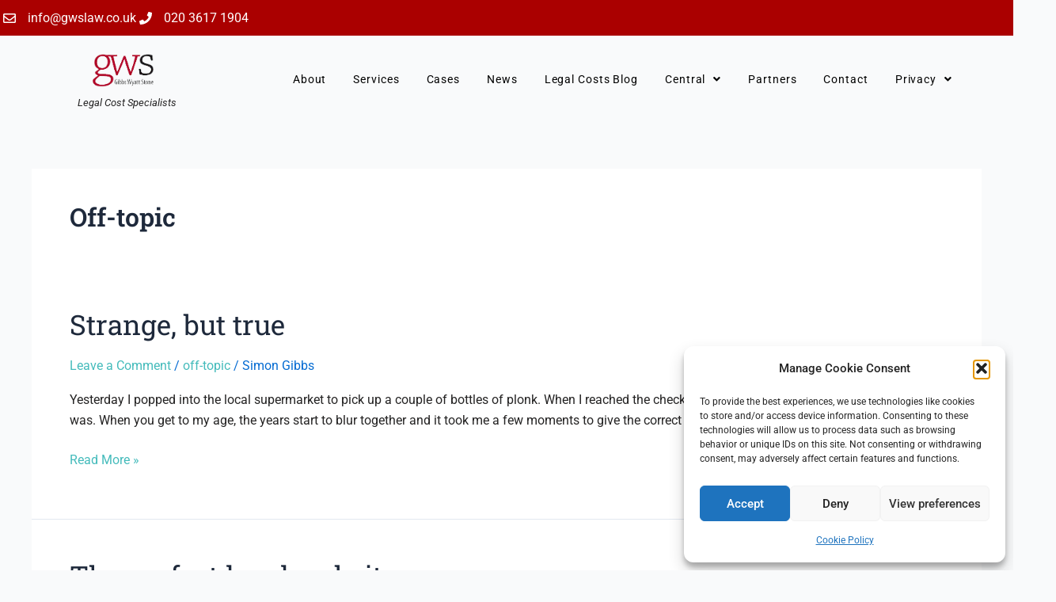

--- FILE ---
content_type: text/css
request_url: https://www.gwslaw.co.uk/wp-content/uploads/elementor/css/post-155.css
body_size: 1854
content:
.elementor-155 .elementor-element.elementor-element-146fc5e > .elementor-container > .elementor-column > .elementor-widget-wrap{align-content:center;align-items:center;}.elementor-155 .elementor-element.elementor-element-146fc5e:not(.elementor-motion-effects-element-type-background), .elementor-155 .elementor-element.elementor-element-146fc5e > .elementor-motion-effects-container > .elementor-motion-effects-layer{background-color:#000000;}.elementor-155 .elementor-element.elementor-element-146fc5e > .elementor-container{max-width:1280px;}.elementor-155 .elementor-element.elementor-element-146fc5e{transition:background 0.3s, border 0.3s, border-radius 0.3s, box-shadow 0.3s;margin-top:0px;margin-bottom:0px;padding:40px 0px 40px 0px;}.elementor-155 .elementor-element.elementor-element-146fc5e > .elementor-background-overlay{transition:background 0.3s, border-radius 0.3s, opacity 0.3s;}.elementor-155 .elementor-element.elementor-element-08435d8 > .elementor-element-populated{margin:0px 0px 0px 0px;--e-column-margin-right:0px;--e-column-margin-left:0px;padding:0px 0px 0px 0px;}.elementor-155 .elementor-element.elementor-element-274c4ff{text-align:start;}.elementor-155 .elementor-element.elementor-element-274c4ff img{width:60%;}.elementor-155 .elementor-element.elementor-element-dca666e > .elementor-element-populated{margin:0px 0px 0px 0px;--e-column-margin-right:0px;--e-column-margin-left:0px;padding:10px 0px 0px 0px;}.elementor-155 .elementor-element.elementor-element-c57d62d .elementor-heading-title{color:var( --e-global-color-primary );}.elementor-155 .elementor-element.elementor-element-314274c .elementor-icon-list-items:not(.elementor-inline-items) .elementor-icon-list-item:not(:last-child){padding-block-end:calc(5px/2);}.elementor-155 .elementor-element.elementor-element-314274c .elementor-icon-list-items:not(.elementor-inline-items) .elementor-icon-list-item:not(:first-child){margin-block-start:calc(5px/2);}.elementor-155 .elementor-element.elementor-element-314274c .elementor-icon-list-items.elementor-inline-items .elementor-icon-list-item{margin-inline:calc(5px/2);}.elementor-155 .elementor-element.elementor-element-314274c .elementor-icon-list-items.elementor-inline-items{margin-inline:calc(-5px/2);}.elementor-155 .elementor-element.elementor-element-314274c .elementor-icon-list-items.elementor-inline-items .elementor-icon-list-item:after{inset-inline-end:calc(-5px/2);}.elementor-155 .elementor-element.elementor-element-314274c .elementor-icon-list-icon i{transition:color 0.3s;}.elementor-155 .elementor-element.elementor-element-314274c .elementor-icon-list-icon svg{transition:fill 0.3s;}.elementor-155 .elementor-element.elementor-element-314274c{--e-icon-list-icon-size:14px;--icon-vertical-offset:0px;}.elementor-155 .elementor-element.elementor-element-314274c .elementor-icon-list-item > .elementor-icon-list-text, .elementor-155 .elementor-element.elementor-element-314274c .elementor-icon-list-item > a{font-family:var( --e-global-typography-text-font-family ), Sans-serif;font-weight:var( --e-global-typography-text-font-weight );}.elementor-155 .elementor-element.elementor-element-314274c .elementor-icon-list-text{color:var( --e-global-color-secondary );transition:color 0.3s;}.elementor-155 .elementor-element.elementor-element-e464ac5 > .elementor-element-populated{margin:0px 0px 0px 0px;--e-column-margin-right:0px;--e-column-margin-left:0px;padding:10px 0px 0px 0px;}.elementor-155 .elementor-element.elementor-element-74b97ed .elementor-heading-title{color:var( --e-global-color-primary );}.elementor-155 .elementor-element.elementor-element-9880376 .elementor-icon-list-items:not(.elementor-inline-items) .elementor-icon-list-item:not(:last-child){padding-block-end:calc(5px/2);}.elementor-155 .elementor-element.elementor-element-9880376 .elementor-icon-list-items:not(.elementor-inline-items) .elementor-icon-list-item:not(:first-child){margin-block-start:calc(5px/2);}.elementor-155 .elementor-element.elementor-element-9880376 .elementor-icon-list-items.elementor-inline-items .elementor-icon-list-item{margin-inline:calc(5px/2);}.elementor-155 .elementor-element.elementor-element-9880376 .elementor-icon-list-items.elementor-inline-items{margin-inline:calc(-5px/2);}.elementor-155 .elementor-element.elementor-element-9880376 .elementor-icon-list-items.elementor-inline-items .elementor-icon-list-item:after{inset-inline-end:calc(-5px/2);}.elementor-155 .elementor-element.elementor-element-9880376 .elementor-icon-list-icon i{color:var( --e-global-color-secondary );transition:color 0.3s;}.elementor-155 .elementor-element.elementor-element-9880376 .elementor-icon-list-icon svg{fill:var( --e-global-color-secondary );transition:fill 0.3s;}.elementor-155 .elementor-element.elementor-element-9880376{--e-icon-list-icon-size:14px;--icon-vertical-offset:0px;}.elementor-155 .elementor-element.elementor-element-9880376 .elementor-icon-list-icon{padding-inline-end:5px;}.elementor-155 .elementor-element.elementor-element-9880376 .elementor-icon-list-item > .elementor-icon-list-text, .elementor-155 .elementor-element.elementor-element-9880376 .elementor-icon-list-item > a{font-family:var( --e-global-typography-text-font-family ), Sans-serif;font-weight:var( --e-global-typography-text-font-weight );}.elementor-155 .elementor-element.elementor-element-9880376 .elementor-icon-list-text{color:var( --e-global-color-secondary );transition:color 0.3s;}.elementor-155 .elementor-element.elementor-element-183996f > .elementor-element-populated{margin:0px 0px 0px 40px;--e-column-margin-right:0px;--e-column-margin-left:40px;}.elementor-155 .elementor-element.elementor-element-b9233f7{margin:0px 0px calc(var(--kit-widget-spacing, 0px) + 0px) 0px;padding:0px 0px 0px 0px;}.elementor-155 .elementor-element.elementor-element-b9233f7 .elementor-heading-title{color:var( --e-global-color-primary );}.elementor-155 .elementor-element.elementor-element-68e8913 .elementor-field-group{padding-right:calc( 0px/2 );padding-left:calc( 0px/2 );margin-bottom:15px;}.elementor-155 .elementor-element.elementor-element-68e8913 .elementor-form-fields-wrapper{margin-left:calc( -0px/2 );margin-right:calc( -0px/2 );margin-bottom:-15px;}.elementor-155 .elementor-element.elementor-element-68e8913 .elementor-field-group.recaptcha_v3-bottomleft, .elementor-155 .elementor-element.elementor-element-68e8913 .elementor-field-group.recaptcha_v3-bottomright{margin-bottom:0;}body.rtl .elementor-155 .elementor-element.elementor-element-68e8913 .elementor-labels-inline .elementor-field-group > label{padding-left:0px;}body:not(.rtl) .elementor-155 .elementor-element.elementor-element-68e8913 .elementor-labels-inline .elementor-field-group > label{padding-right:0px;}body .elementor-155 .elementor-element.elementor-element-68e8913 .elementor-labels-above .elementor-field-group > label{padding-bottom:0px;}.elementor-155 .elementor-element.elementor-element-68e8913 .elementor-field-type-html{padding-bottom:0px;}.elementor-155 .elementor-element.elementor-element-68e8913 .elementor-field-group .elementor-field:not(.elementor-select-wrapper){background-color:#ffffff;}.elementor-155 .elementor-element.elementor-element-68e8913 .elementor-field-group .elementor-select-wrapper select{background-color:#ffffff;}.elementor-155 .elementor-element.elementor-element-68e8913 .e-form__buttons__wrapper__button-next{color:#ffffff;}.elementor-155 .elementor-element.elementor-element-68e8913 .elementor-button[type="submit"]{color:#ffffff;}.elementor-155 .elementor-element.elementor-element-68e8913 .elementor-button[type="submit"] svg *{fill:#ffffff;}.elementor-155 .elementor-element.elementor-element-68e8913 .e-form__buttons__wrapper__button-previous{color:#ffffff;}.elementor-155 .elementor-element.elementor-element-68e8913 .e-form__buttons__wrapper__button-next:hover{color:#ffffff;}.elementor-155 .elementor-element.elementor-element-68e8913 .elementor-button[type="submit"]:hover{color:#ffffff;}.elementor-155 .elementor-element.elementor-element-68e8913 .elementor-button[type="submit"]:hover svg *{fill:#ffffff;}.elementor-155 .elementor-element.elementor-element-68e8913 .e-form__buttons__wrapper__button-previous:hover{color:#ffffff;}.elementor-155 .elementor-element.elementor-element-68e8913 .elementor-button{border-radius:10px 10px 10px 10px;}.elementor-155 .elementor-element.elementor-element-68e8913{--e-form-steps-indicators-spacing:20px;--e-form-steps-indicator-padding:30px;--e-form-steps-indicator-inactive-secondary-color:#ffffff;--e-form-steps-indicator-active-secondary-color:#ffffff;--e-form-steps-indicator-completed-secondary-color:#ffffff;--e-form-steps-divider-width:1px;--e-form-steps-divider-gap:10px;}.elementor-theme-builder-content-area{height:400px;}.elementor-location-header:before, .elementor-location-footer:before{content:"";display:table;clear:both;}@media(max-width:1024px){.elementor-155 .elementor-element.elementor-element-146fc5e{padding:50px 0px 50px 0px;}.elementor-155 .elementor-element.elementor-element-9fe3cd3 > .elementor-element-populated{margin:0px 0px 0px 0px;--e-column-margin-right:0px;--e-column-margin-left:0px;padding:0px 0px 0px 0px;}.elementor-bc-flex-widget .elementor-155 .elementor-element.elementor-element-08435d8.elementor-column .elementor-widget-wrap{align-items:center;}.elementor-155 .elementor-element.elementor-element-08435d8.elementor-column.elementor-element[data-element_type="column"] > .elementor-widget-wrap.elementor-element-populated{align-content:center;align-items:center;}.elementor-155 .elementor-element.elementor-element-274c4ff{text-align:center;}.elementor-155 .elementor-element.elementor-element-274c4ff img{width:65%;}.elementor-155 .elementor-element.elementor-element-183996f.elementor-column > .elementor-widget-wrap{justify-content:flex-start;}.elementor-155 .elementor-element.elementor-element-183996f > .elementor-widget-wrap > .elementor-widget:not(.elementor-widget__width-auto):not(.elementor-widget__width-initial):not(:last-child):not(.elementor-absolute){--kit-widget-spacing:20px;}.elementor-155 .elementor-element.elementor-element-183996f > .elementor-element-populated{margin:10px 0px 0px 10px;--e-column-margin-right:0px;--e-column-margin-left:10px;padding:0px 0px 0px 0px;}.elementor-155 .elementor-element.elementor-element-b9233f7{margin:0px 0px calc(var(--kit-widget-spacing, 0px) + 0px) 0px;padding:0px 0px 0px 0px;}.elementor-155 .elementor-element.elementor-element-68e8913{margin:0px 0px calc(var(--kit-widget-spacing, 0px) + 0px) 0px;padding:0px 0px 0px 0px;}}@media(max-width:767px){.elementor-155 .elementor-element.elementor-element-146fc5e{padding:30px 20px 30px 25px;}.elementor-155 .elementor-element.elementor-element-838bd5c{margin-top:0px;margin-bottom:0px;padding:0px 0px 0px 0px;}.elementor-155 .elementor-element.elementor-element-08435d8 > .elementor-element-populated{margin:0px 0px 0px -15px;--e-column-margin-right:0px;--e-column-margin-left:-15px;padding:0px 0px 0px 0px;}.elementor-155 .elementor-element.elementor-element-274c4ff img{width:45%;}.elementor-155 .elementor-element.elementor-element-dca666e{width:50%;}.elementor-155 .elementor-element.elementor-element-c57d62d{margin:0px 0px calc(var(--kit-widget-spacing, 0px) + 0px) 0px;padding:0px 0px 0px 0px;}.elementor-155 .elementor-element.elementor-element-314274c{margin:-10px 0px calc(var(--kit-widget-spacing, 0px) + 0px) 0px;padding:0px 0px 0px 0px;}.elementor-155 .elementor-element.elementor-element-314274c .elementor-icon-list-items:not(.elementor-inline-items) .elementor-icon-list-item:not(:last-child){padding-block-end:calc(5px/2);}.elementor-155 .elementor-element.elementor-element-314274c .elementor-icon-list-items:not(.elementor-inline-items) .elementor-icon-list-item:not(:first-child){margin-block-start:calc(5px/2);}.elementor-155 .elementor-element.elementor-element-314274c .elementor-icon-list-items.elementor-inline-items .elementor-icon-list-item{margin-inline:calc(5px/2);}.elementor-155 .elementor-element.elementor-element-314274c .elementor-icon-list-items.elementor-inline-items{margin-inline:calc(-5px/2);}.elementor-155 .elementor-element.elementor-element-314274c .elementor-icon-list-items.elementor-inline-items .elementor-icon-list-item:after{inset-inline-end:calc(-5px/2);}.elementor-155 .elementor-element.elementor-element-e464ac5{width:50%;}.elementor-155 .elementor-element.elementor-element-e464ac5 > .elementor-element-populated{padding:10px 0px 0px 0px;}.elementor-155 .elementor-element.elementor-element-74b97ed{margin:0px 0px calc(var(--kit-widget-spacing, 0px) + 0px) 0px;padding:0px 0px 0px 0px;}.elementor-155 .elementor-element.elementor-element-9880376{margin:-10px 0px calc(var(--kit-widget-spacing, 0px) + 0px) 0px;padding:0px 0px 0px 0px;}.elementor-155 .elementor-element.elementor-element-9880376 .elementor-icon-list-items:not(.elementor-inline-items) .elementor-icon-list-item:not(:last-child){padding-block-end:calc(5px/2);}.elementor-155 .elementor-element.elementor-element-9880376 .elementor-icon-list-items:not(.elementor-inline-items) .elementor-icon-list-item:not(:first-child){margin-block-start:calc(5px/2);}.elementor-155 .elementor-element.elementor-element-9880376 .elementor-icon-list-items.elementor-inline-items .elementor-icon-list-item{margin-inline:calc(5px/2);}.elementor-155 .elementor-element.elementor-element-9880376 .elementor-icon-list-items.elementor-inline-items{margin-inline:calc(-5px/2);}.elementor-155 .elementor-element.elementor-element-9880376 .elementor-icon-list-items.elementor-inline-items .elementor-icon-list-item:after{inset-inline-end:calc(-5px/2);}.elementor-155 .elementor-element.elementor-element-183996f > .elementor-element-populated{margin:0px 0px 0px 0px;--e-column-margin-right:0px;--e-column-margin-left:0px;padding:15px 0px 0px 0px;}.elementor-155 .elementor-element.elementor-element-b9233f7{margin:0px 0px calc(var(--kit-widget-spacing, 0px) + 0px) 0px;padding:0px 0px 0px 0px;}.elementor-155 .elementor-element.elementor-element-68e8913{margin:-10px 0px calc(var(--kit-widget-spacing, 0px) + 0px) 0px;padding:0px 0px 0px 0px;}}@media(min-width:768px){.elementor-155 .elementor-element.elementor-element-08435d8{width:21%;}.elementor-155 .elementor-element.elementor-element-dca666e{width:23%;}.elementor-155 .elementor-element.elementor-element-e464ac5{width:27%;}.elementor-155 .elementor-element.elementor-element-183996f{width:29%;}}@media(max-width:1024px) and (min-width:768px){.elementor-155 .elementor-element.elementor-element-08435d8{width:20%;}.elementor-155 .elementor-element.elementor-element-dca666e{width:20%;}.elementor-155 .elementor-element.elementor-element-e464ac5{width:27%;}.elementor-155 .elementor-element.elementor-element-183996f{width:27%;}}